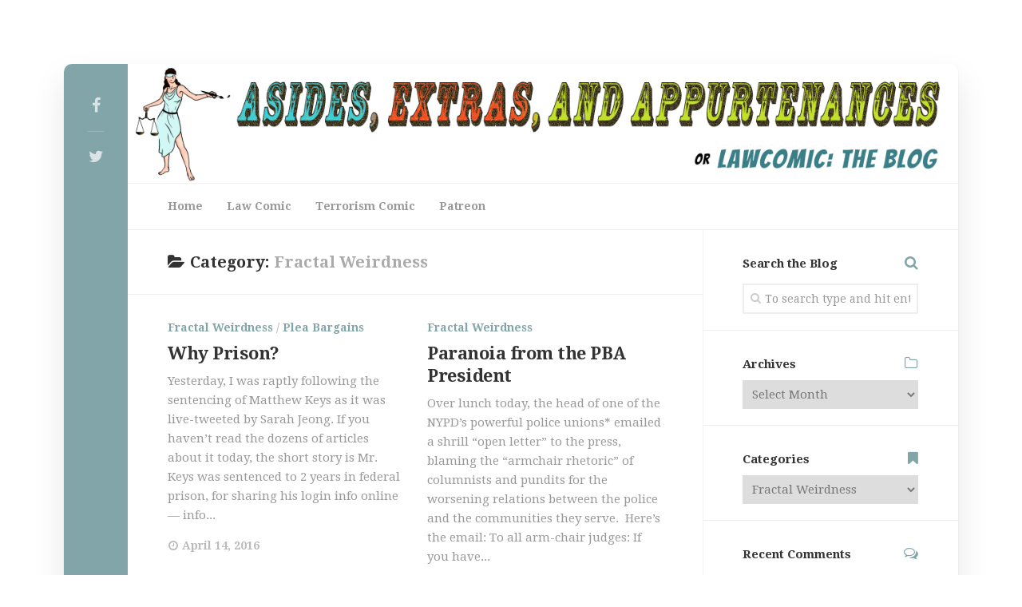

--- FILE ---
content_type: text/html; charset=UTF-8
request_url: https://blog.lawcomic.net/category/fractal-weirdness/
body_size: 14024
content:
<!DOCTYPE html> 
<html class="no-js" dir="ltr" lang="en-US" prefix="og: https://ogp.me/ns#">

<head>
<!-- Global site tag (gtag.js) - Google Analytics -->
<script async src="https://www.googletagmanager.com/gtag/js?id=UA-137392023-1"></script>
<script>
  window.dataLayer = window.dataLayer || [];
  function gtag(){dataLayer.push(arguments);}
  gtag('js', new Date());

  gtag('config', 'UA-137392023-1');
</script>

	
	<meta charset="UTF-8">
	<meta name="viewport" content="width=device-width, initial-scale=1.0">
	<link rel="profile" href="http://gmpg.org/xfn/11">
	<link rel="pingback" href="https://blog.lawcomic.net/xmlrpc.php">
	
	<title>Fractal Weirdness -</title>

		<!-- All in One SEO 4.9.3 - aioseo.com -->
	<meta name="robots" content="max-image-preview:large" />
	<link rel="canonical" href="https://blog.lawcomic.net/category/fractal-weirdness/" />
	<link rel="next" href="https://blog.lawcomic.net/category/fractal-weirdness/page/2/" />
	<meta name="generator" content="All in One SEO (AIOSEO) 4.9.3" />
		<script type="application/ld+json" class="aioseo-schema">
			{"@context":"https:\/\/schema.org","@graph":[{"@type":"BreadcrumbList","@id":"https:\/\/blog.lawcomic.net\/category\/fractal-weirdness\/#breadcrumblist","itemListElement":[{"@type":"ListItem","@id":"https:\/\/blog.lawcomic.net#listItem","position":1,"name":"Home","item":"https:\/\/blog.lawcomic.net","nextItem":{"@type":"ListItem","@id":"https:\/\/blog.lawcomic.net\/category\/fractal-weirdness\/#listItem","name":"Fractal Weirdness"}},{"@type":"ListItem","@id":"https:\/\/blog.lawcomic.net\/category\/fractal-weirdness\/#listItem","position":2,"name":"Fractal Weirdness","previousItem":{"@type":"ListItem","@id":"https:\/\/blog.lawcomic.net#listItem","name":"Home"}}]},{"@type":"CollectionPage","@id":"https:\/\/blog.lawcomic.net\/category\/fractal-weirdness\/#collectionpage","url":"https:\/\/blog.lawcomic.net\/category\/fractal-weirdness\/","name":"Fractal Weirdness -","inLanguage":"en-US","isPartOf":{"@id":"https:\/\/blog.lawcomic.net\/#website"},"breadcrumb":{"@id":"https:\/\/blog.lawcomic.net\/category\/fractal-weirdness\/#breadcrumblist"}},{"@type":"Organization","@id":"https:\/\/blog.lawcomic.net\/#organization","url":"https:\/\/blog.lawcomic.net\/"},{"@type":"WebSite","@id":"https:\/\/blog.lawcomic.net\/#website","url":"https:\/\/blog.lawcomic.net\/","inLanguage":"en-US","publisher":{"@id":"https:\/\/blog.lawcomic.net\/#organization"}}]}
		</script>
		<!-- All in One SEO -->

<script>document.documentElement.className = document.documentElement.className.replace("no-js","js");</script>
<link rel='dns-prefetch' href='//stats.wp.com' />
<link rel='dns-prefetch' href='//fonts.googleapis.com' />
<link rel="alternate" type="application/rss+xml" title=" &raquo; Feed" href="https://blog.lawcomic.net/feed/" />
<link rel="alternate" type="application/rss+xml" title=" &raquo; Comments Feed" href="https://blog.lawcomic.net/comments/feed/" />
<link rel="alternate" type="application/rss+xml" title=" &raquo; Fractal Weirdness Category Feed" href="https://blog.lawcomic.net/category/fractal-weirdness/feed/" />
<script type="text/javascript">
window._wpemojiSettings = {"baseUrl":"https:\/\/s.w.org\/images\/core\/emoji\/14.0.0\/72x72\/","ext":".png","svgUrl":"https:\/\/s.w.org\/images\/core\/emoji\/14.0.0\/svg\/","svgExt":".svg","source":{"concatemoji":"https:\/\/blog.lawcomic.net\/wp-includes\/js\/wp-emoji-release.min.js?ver=6.3.7"}};
/*! This file is auto-generated */
!function(i,n){var o,s,e;function c(e){try{var t={supportTests:e,timestamp:(new Date).valueOf()};sessionStorage.setItem(o,JSON.stringify(t))}catch(e){}}function p(e,t,n){e.clearRect(0,0,e.canvas.width,e.canvas.height),e.fillText(t,0,0);var t=new Uint32Array(e.getImageData(0,0,e.canvas.width,e.canvas.height).data),r=(e.clearRect(0,0,e.canvas.width,e.canvas.height),e.fillText(n,0,0),new Uint32Array(e.getImageData(0,0,e.canvas.width,e.canvas.height).data));return t.every(function(e,t){return e===r[t]})}function u(e,t,n){switch(t){case"flag":return n(e,"\ud83c\udff3\ufe0f\u200d\u26a7\ufe0f","\ud83c\udff3\ufe0f\u200b\u26a7\ufe0f")?!1:!n(e,"\ud83c\uddfa\ud83c\uddf3","\ud83c\uddfa\u200b\ud83c\uddf3")&&!n(e,"\ud83c\udff4\udb40\udc67\udb40\udc62\udb40\udc65\udb40\udc6e\udb40\udc67\udb40\udc7f","\ud83c\udff4\u200b\udb40\udc67\u200b\udb40\udc62\u200b\udb40\udc65\u200b\udb40\udc6e\u200b\udb40\udc67\u200b\udb40\udc7f");case"emoji":return!n(e,"\ud83e\udef1\ud83c\udffb\u200d\ud83e\udef2\ud83c\udfff","\ud83e\udef1\ud83c\udffb\u200b\ud83e\udef2\ud83c\udfff")}return!1}function f(e,t,n){var r="undefined"!=typeof WorkerGlobalScope&&self instanceof WorkerGlobalScope?new OffscreenCanvas(300,150):i.createElement("canvas"),a=r.getContext("2d",{willReadFrequently:!0}),o=(a.textBaseline="top",a.font="600 32px Arial",{});return e.forEach(function(e){o[e]=t(a,e,n)}),o}function t(e){var t=i.createElement("script");t.src=e,t.defer=!0,i.head.appendChild(t)}"undefined"!=typeof Promise&&(o="wpEmojiSettingsSupports",s=["flag","emoji"],n.supports={everything:!0,everythingExceptFlag:!0},e=new Promise(function(e){i.addEventListener("DOMContentLoaded",e,{once:!0})}),new Promise(function(t){var n=function(){try{var e=JSON.parse(sessionStorage.getItem(o));if("object"==typeof e&&"number"==typeof e.timestamp&&(new Date).valueOf()<e.timestamp+604800&&"object"==typeof e.supportTests)return e.supportTests}catch(e){}return null}();if(!n){if("undefined"!=typeof Worker&&"undefined"!=typeof OffscreenCanvas&&"undefined"!=typeof URL&&URL.createObjectURL&&"undefined"!=typeof Blob)try{var e="postMessage("+f.toString()+"("+[JSON.stringify(s),u.toString(),p.toString()].join(",")+"));",r=new Blob([e],{type:"text/javascript"}),a=new Worker(URL.createObjectURL(r),{name:"wpTestEmojiSupports"});return void(a.onmessage=function(e){c(n=e.data),a.terminate(),t(n)})}catch(e){}c(n=f(s,u,p))}t(n)}).then(function(e){for(var t in e)n.supports[t]=e[t],n.supports.everything=n.supports.everything&&n.supports[t],"flag"!==t&&(n.supports.everythingExceptFlag=n.supports.everythingExceptFlag&&n.supports[t]);n.supports.everythingExceptFlag=n.supports.everythingExceptFlag&&!n.supports.flag,n.DOMReady=!1,n.readyCallback=function(){n.DOMReady=!0}}).then(function(){return e}).then(function(){var e;n.supports.everything||(n.readyCallback(),(e=n.source||{}).concatemoji?t(e.concatemoji):e.wpemoji&&e.twemoji&&(t(e.twemoji),t(e.wpemoji)))}))}((window,document),window._wpemojiSettings);
</script>
<style type="text/css">
img.wp-smiley,
img.emoji {
	display: inline !important;
	border: none !important;
	box-shadow: none !important;
	height: 1em !important;
	width: 1em !important;
	margin: 0 0.07em !important;
	vertical-align: -0.1em !important;
	background: none !important;
	padding: 0 !important;
}
</style>
	<link rel='stylesheet' id='wp-block-library-css' href='https://blog.lawcomic.net/wp-includes/css/dist/block-library/style.min.css?ver=6.3.7' type='text/css' media='all' />
<style id='wp-block-library-inline-css' type='text/css'>
.has-text-align-justify{text-align:justify;}
</style>
<link rel='stylesheet' id='aioseo/css/src/vue/standalone/blocks/table-of-contents/global.scss-css' href='https://blog.lawcomic.net/wp-content/plugins/all-in-one-seo-pack/dist/Lite/assets/css/table-of-contents/global.e90f6d47.css?ver=4.9.3' type='text/css' media='all' />
<link rel='stylesheet' id='jetpack-videopress-video-block-view-css' href='https://blog.lawcomic.net/wp-content/plugins/jetpack/jetpack_vendor/automattic/jetpack-videopress/build/block-editor/blocks/video/view.css?minify=false&#038;ver=34ae973733627b74a14e' type='text/css' media='all' />
<link rel='stylesheet' id='mediaelement-css' href='https://blog.lawcomic.net/wp-includes/js/mediaelement/mediaelementplayer-legacy.min.css?ver=4.2.17' type='text/css' media='all' />
<link rel='stylesheet' id='wp-mediaelement-css' href='https://blog.lawcomic.net/wp-includes/js/mediaelement/wp-mediaelement.min.css?ver=6.3.7' type='text/css' media='all' />
<style id='classic-theme-styles-inline-css' type='text/css'>
/*! This file is auto-generated */
.wp-block-button__link{color:#fff;background-color:#32373c;border-radius:9999px;box-shadow:none;text-decoration:none;padding:calc(.667em + 2px) calc(1.333em + 2px);font-size:1.125em}.wp-block-file__button{background:#32373c;color:#fff;text-decoration:none}
</style>
<style id='global-styles-inline-css' type='text/css'>
body{--wp--preset--color--black: #000000;--wp--preset--color--cyan-bluish-gray: #abb8c3;--wp--preset--color--white: #ffffff;--wp--preset--color--pale-pink: #f78da7;--wp--preset--color--vivid-red: #cf2e2e;--wp--preset--color--luminous-vivid-orange: #ff6900;--wp--preset--color--luminous-vivid-amber: #fcb900;--wp--preset--color--light-green-cyan: #7bdcb5;--wp--preset--color--vivid-green-cyan: #00d084;--wp--preset--color--pale-cyan-blue: #8ed1fc;--wp--preset--color--vivid-cyan-blue: #0693e3;--wp--preset--color--vivid-purple: #9b51e0;--wp--preset--gradient--vivid-cyan-blue-to-vivid-purple: linear-gradient(135deg,rgba(6,147,227,1) 0%,rgb(155,81,224) 100%);--wp--preset--gradient--light-green-cyan-to-vivid-green-cyan: linear-gradient(135deg,rgb(122,220,180) 0%,rgb(0,208,130) 100%);--wp--preset--gradient--luminous-vivid-amber-to-luminous-vivid-orange: linear-gradient(135deg,rgba(252,185,0,1) 0%,rgba(255,105,0,1) 100%);--wp--preset--gradient--luminous-vivid-orange-to-vivid-red: linear-gradient(135deg,rgba(255,105,0,1) 0%,rgb(207,46,46) 100%);--wp--preset--gradient--very-light-gray-to-cyan-bluish-gray: linear-gradient(135deg,rgb(238,238,238) 0%,rgb(169,184,195) 100%);--wp--preset--gradient--cool-to-warm-spectrum: linear-gradient(135deg,rgb(74,234,220) 0%,rgb(151,120,209) 20%,rgb(207,42,186) 40%,rgb(238,44,130) 60%,rgb(251,105,98) 80%,rgb(254,248,76) 100%);--wp--preset--gradient--blush-light-purple: linear-gradient(135deg,rgb(255,206,236) 0%,rgb(152,150,240) 100%);--wp--preset--gradient--blush-bordeaux: linear-gradient(135deg,rgb(254,205,165) 0%,rgb(254,45,45) 50%,rgb(107,0,62) 100%);--wp--preset--gradient--luminous-dusk: linear-gradient(135deg,rgb(255,203,112) 0%,rgb(199,81,192) 50%,rgb(65,88,208) 100%);--wp--preset--gradient--pale-ocean: linear-gradient(135deg,rgb(255,245,203) 0%,rgb(182,227,212) 50%,rgb(51,167,181) 100%);--wp--preset--gradient--electric-grass: linear-gradient(135deg,rgb(202,248,128) 0%,rgb(113,206,126) 100%);--wp--preset--gradient--midnight: linear-gradient(135deg,rgb(2,3,129) 0%,rgb(40,116,252) 100%);--wp--preset--font-size--small: 13px;--wp--preset--font-size--medium: 20px;--wp--preset--font-size--large: 36px;--wp--preset--font-size--x-large: 42px;--wp--preset--spacing--20: 0.44rem;--wp--preset--spacing--30: 0.67rem;--wp--preset--spacing--40: 1rem;--wp--preset--spacing--50: 1.5rem;--wp--preset--spacing--60: 2.25rem;--wp--preset--spacing--70: 3.38rem;--wp--preset--spacing--80: 5.06rem;--wp--preset--shadow--natural: 6px 6px 9px rgba(0, 0, 0, 0.2);--wp--preset--shadow--deep: 12px 12px 50px rgba(0, 0, 0, 0.4);--wp--preset--shadow--sharp: 6px 6px 0px rgba(0, 0, 0, 0.2);--wp--preset--shadow--outlined: 6px 6px 0px -3px rgba(255, 255, 255, 1), 6px 6px rgba(0, 0, 0, 1);--wp--preset--shadow--crisp: 6px 6px 0px rgba(0, 0, 0, 1);}:where(.is-layout-flex){gap: 0.5em;}:where(.is-layout-grid){gap: 0.5em;}body .is-layout-flow > .alignleft{float: left;margin-inline-start: 0;margin-inline-end: 2em;}body .is-layout-flow > .alignright{float: right;margin-inline-start: 2em;margin-inline-end: 0;}body .is-layout-flow > .aligncenter{margin-left: auto !important;margin-right: auto !important;}body .is-layout-constrained > .alignleft{float: left;margin-inline-start: 0;margin-inline-end: 2em;}body .is-layout-constrained > .alignright{float: right;margin-inline-start: 2em;margin-inline-end: 0;}body .is-layout-constrained > .aligncenter{margin-left: auto !important;margin-right: auto !important;}body .is-layout-constrained > :where(:not(.alignleft):not(.alignright):not(.alignfull)){max-width: var(--wp--style--global--content-size);margin-left: auto !important;margin-right: auto !important;}body .is-layout-constrained > .alignwide{max-width: var(--wp--style--global--wide-size);}body .is-layout-flex{display: flex;}body .is-layout-flex{flex-wrap: wrap;align-items: center;}body .is-layout-flex > *{margin: 0;}body .is-layout-grid{display: grid;}body .is-layout-grid > *{margin: 0;}:where(.wp-block-columns.is-layout-flex){gap: 2em;}:where(.wp-block-columns.is-layout-grid){gap: 2em;}:where(.wp-block-post-template.is-layout-flex){gap: 1.25em;}:where(.wp-block-post-template.is-layout-grid){gap: 1.25em;}.has-black-color{color: var(--wp--preset--color--black) !important;}.has-cyan-bluish-gray-color{color: var(--wp--preset--color--cyan-bluish-gray) !important;}.has-white-color{color: var(--wp--preset--color--white) !important;}.has-pale-pink-color{color: var(--wp--preset--color--pale-pink) !important;}.has-vivid-red-color{color: var(--wp--preset--color--vivid-red) !important;}.has-luminous-vivid-orange-color{color: var(--wp--preset--color--luminous-vivid-orange) !important;}.has-luminous-vivid-amber-color{color: var(--wp--preset--color--luminous-vivid-amber) !important;}.has-light-green-cyan-color{color: var(--wp--preset--color--light-green-cyan) !important;}.has-vivid-green-cyan-color{color: var(--wp--preset--color--vivid-green-cyan) !important;}.has-pale-cyan-blue-color{color: var(--wp--preset--color--pale-cyan-blue) !important;}.has-vivid-cyan-blue-color{color: var(--wp--preset--color--vivid-cyan-blue) !important;}.has-vivid-purple-color{color: var(--wp--preset--color--vivid-purple) !important;}.has-black-background-color{background-color: var(--wp--preset--color--black) !important;}.has-cyan-bluish-gray-background-color{background-color: var(--wp--preset--color--cyan-bluish-gray) !important;}.has-white-background-color{background-color: var(--wp--preset--color--white) !important;}.has-pale-pink-background-color{background-color: var(--wp--preset--color--pale-pink) !important;}.has-vivid-red-background-color{background-color: var(--wp--preset--color--vivid-red) !important;}.has-luminous-vivid-orange-background-color{background-color: var(--wp--preset--color--luminous-vivid-orange) !important;}.has-luminous-vivid-amber-background-color{background-color: var(--wp--preset--color--luminous-vivid-amber) !important;}.has-light-green-cyan-background-color{background-color: var(--wp--preset--color--light-green-cyan) !important;}.has-vivid-green-cyan-background-color{background-color: var(--wp--preset--color--vivid-green-cyan) !important;}.has-pale-cyan-blue-background-color{background-color: var(--wp--preset--color--pale-cyan-blue) !important;}.has-vivid-cyan-blue-background-color{background-color: var(--wp--preset--color--vivid-cyan-blue) !important;}.has-vivid-purple-background-color{background-color: var(--wp--preset--color--vivid-purple) !important;}.has-black-border-color{border-color: var(--wp--preset--color--black) !important;}.has-cyan-bluish-gray-border-color{border-color: var(--wp--preset--color--cyan-bluish-gray) !important;}.has-white-border-color{border-color: var(--wp--preset--color--white) !important;}.has-pale-pink-border-color{border-color: var(--wp--preset--color--pale-pink) !important;}.has-vivid-red-border-color{border-color: var(--wp--preset--color--vivid-red) !important;}.has-luminous-vivid-orange-border-color{border-color: var(--wp--preset--color--luminous-vivid-orange) !important;}.has-luminous-vivid-amber-border-color{border-color: var(--wp--preset--color--luminous-vivid-amber) !important;}.has-light-green-cyan-border-color{border-color: var(--wp--preset--color--light-green-cyan) !important;}.has-vivid-green-cyan-border-color{border-color: var(--wp--preset--color--vivid-green-cyan) !important;}.has-pale-cyan-blue-border-color{border-color: var(--wp--preset--color--pale-cyan-blue) !important;}.has-vivid-cyan-blue-border-color{border-color: var(--wp--preset--color--vivid-cyan-blue) !important;}.has-vivid-purple-border-color{border-color: var(--wp--preset--color--vivid-purple) !important;}.has-vivid-cyan-blue-to-vivid-purple-gradient-background{background: var(--wp--preset--gradient--vivid-cyan-blue-to-vivid-purple) !important;}.has-light-green-cyan-to-vivid-green-cyan-gradient-background{background: var(--wp--preset--gradient--light-green-cyan-to-vivid-green-cyan) !important;}.has-luminous-vivid-amber-to-luminous-vivid-orange-gradient-background{background: var(--wp--preset--gradient--luminous-vivid-amber-to-luminous-vivid-orange) !important;}.has-luminous-vivid-orange-to-vivid-red-gradient-background{background: var(--wp--preset--gradient--luminous-vivid-orange-to-vivid-red) !important;}.has-very-light-gray-to-cyan-bluish-gray-gradient-background{background: var(--wp--preset--gradient--very-light-gray-to-cyan-bluish-gray) !important;}.has-cool-to-warm-spectrum-gradient-background{background: var(--wp--preset--gradient--cool-to-warm-spectrum) !important;}.has-blush-light-purple-gradient-background{background: var(--wp--preset--gradient--blush-light-purple) !important;}.has-blush-bordeaux-gradient-background{background: var(--wp--preset--gradient--blush-bordeaux) !important;}.has-luminous-dusk-gradient-background{background: var(--wp--preset--gradient--luminous-dusk) !important;}.has-pale-ocean-gradient-background{background: var(--wp--preset--gradient--pale-ocean) !important;}.has-electric-grass-gradient-background{background: var(--wp--preset--gradient--electric-grass) !important;}.has-midnight-gradient-background{background: var(--wp--preset--gradient--midnight) !important;}.has-small-font-size{font-size: var(--wp--preset--font-size--small) !important;}.has-medium-font-size{font-size: var(--wp--preset--font-size--medium) !important;}.has-large-font-size{font-size: var(--wp--preset--font-size--large) !important;}.has-x-large-font-size{font-size: var(--wp--preset--font-size--x-large) !important;}
.wp-block-navigation a:where(:not(.wp-element-button)){color: inherit;}
:where(.wp-block-post-template.is-layout-flex){gap: 1.25em;}:where(.wp-block-post-template.is-layout-grid){gap: 1.25em;}
:where(.wp-block-columns.is-layout-flex){gap: 2em;}:where(.wp-block-columns.is-layout-grid){gap: 2em;}
.wp-block-pullquote{font-size: 1.5em;line-height: 1.6;}
</style>
<link rel='stylesheet' id='boxstyle-style-css' href='https://blog.lawcomic.net/wp-content/themes/boxstyle/style.css?ver=6.3.7' type='text/css' media='all' />
<style id='boxstyle-style-inline-css' type='text/css'>
body { font-family: "Droid Serif", serif; }

::selection { background-color: #82a5aa; }
::-moz-selection { background-color: #82a5aa; }

a,
.themeform label .required,
#nav-mobile .nav li > a:hover,
#nav-mobile .nav li.current_page_item > a, 
#nav-mobile .nav li.current-menu-item > a,
#nav-mobile .nav li.current-post-parent > a,
.post-hover:hover .post-title a,
.post-title a:hover,
.post-nav li a:hover span,
.post-nav li a:hover i,
.widget > h3:after,
.widget_rss ul li a,
.widget_calendar a,
.alx-tabs-nav li.active a,
.alx-tab .tab-item-category a,
.alx-posts .post-item-category a,
.alx-tab li:hover .tab-item-title a,
.alx-tab li:hover .tab-item-comment a,
.alx-posts li:hover .post-item-title a,
.comment-tabs li.active a,
.comment-awaiting-moderation,
.child-menu a:hover,
.child-menu .current_page_item > a,
.wp-pagenavi a { color: #82a5aa; }

.themeform input[type="submit"],
.themeform button[type="submit"],
.s2,
#profile-curve,
.toggle-search,
#footer:before,
.post-tags a:hover,
.author-bio .bio-avatar:after,
.widget_calendar caption,
.commentlist li.bypostauthor > .comment-body:after,
.commentlist li.comment-author-admin > .comment-body:after,
#flexslider-featured .flex-control-nav li a.flex-active { background-color: #82a5aa; }

.alx-tabs-nav li.active a,
.comment-tabs li.active a,
.wp-pagenavi a:hover,
.wp-pagenavi a:active,
.wp-pagenavi span.current { border-bottom-color: #82a5aa;  }

@media only screen and (min-width: 720px) {
	#nav-header .nav li.current_page_item > a, 
	#nav-header .nav li.current-menu-item > a,
	#nav-header .nav li.current-menu-ancestor > a,
	#nav-header .nav li.current-post-parent > a { border-bottom-color: #82a5aa; }
}
@media only screen and (max-width: 719px) {
	#nav-header .nav li > a:hover,
	#nav-header .nav li.current_page_item > a, 
	#nav-header .nav li.current-menu-item > a,
	#nav-header .nav li.current-post-parent > a { color: #82a5aa; }
}	
				

img,
.alx-tab img, 
.alx-posts img,
#profile-image img,
.post-list .post-thumbnail img,
.post-format,
.post-thumbnail img,
#flexslider-featured.featured .post-inner { -webkit-border-radius: px; border-radius: px; }
#flexslider-featured.featured .post-title { border-radius: 0 0 px px; }
				
.post-comments { background-color: #acbbbd; }
.site-title a, .site-description { color: #blank; }

</style>
<link rel='stylesheet' id='boxstyle-responsive-css' href='https://blog.lawcomic.net/wp-content/themes/boxstyle/responsive.css?ver=6.3.7' type='text/css' media='all' />
<link rel='stylesheet' id='boxstyle-font-awesome-css' href='https://blog.lawcomic.net/wp-content/themes/boxstyle/fonts/font-awesome.min.css?ver=6.3.7' type='text/css' media='all' />
<link rel='stylesheet' id='droid-serif-css' href='//fonts.googleapis.com/css?family=Droid+Serif%3A400%2C400italic%2C700&#038;ver=6.3.7' type='text/css' media='all' />
<link rel='stylesheet' id='jetpack_css-css' href='https://blog.lawcomic.net/wp-content/plugins/jetpack/css/jetpack.css?ver=12.5.1' type='text/css' media='all' />
<script type='text/javascript' src='https://blog.lawcomic.net/wp-includes/js/jquery/jquery.min.js?ver=3.7.0' id='jquery-core-js'></script>
<script type='text/javascript' src='https://blog.lawcomic.net/wp-includes/js/jquery/jquery-migrate.min.js?ver=3.4.1' id='jquery-migrate-js'></script>
<script type='text/javascript' src='https://blog.lawcomic.net/wp-content/themes/boxstyle/js/jquery.flexslider.min.js?ver=6.3.7' id='boxstyle-flexslider-js'></script>
<link rel="https://api.w.org/" href="https://blog.lawcomic.net/wp-json/" /><link rel="alternate" type="application/json" href="https://blog.lawcomic.net/wp-json/wp/v2/categories/6" /><link rel="EditURI" type="application/rsd+xml" title="RSD" href="https://blog.lawcomic.net/xmlrpc.php?rsd" />
<meta name="generator" content="WordPress 6.3.7" />
	<style>img#wpstats{display:none}</style>
		<link rel="apple-touch-icon" sizes="180x180" href="/wp-content/uploads/fbrfg/apple-touch-icon.png?v=XBJOdpd54N">
<link rel="icon" type="image/png" sizes="32x32" href="/wp-content/uploads/fbrfg/favicon-32x32.png?v=XBJOdpd54N">
<link rel="icon" type="image/png" sizes="16x16" href="/wp-content/uploads/fbrfg/favicon-16x16.png?v=XBJOdpd54N">
<link rel="manifest" href="/wp-content/uploads/fbrfg/site.webmanifest?v=XBJOdpd54N">
<link rel="mask-icon" href="/wp-content/uploads/fbrfg/safari-pinned-tab.svg?v=XBJOdpd54N" color="#38a2c1">
<link rel="shortcut icon" href="/wp-content/uploads/fbrfg/favicon.ico?v=XBJOdpd54N">
<meta name="apple-mobile-web-app-title" content="Lawcomic Blog">
<meta name="application-name" content="Lawcomic Blog">
<meta name="msapplication-TileColor" content="#00aba9">
<meta name="msapplication-config" content="/wp-content/uploads/fbrfg/browserconfig.xml?v=XBJOdpd54N">
<meta name="theme-color" content="#ffffff"><style type="text/css">.recentcomments a{display:inline !important;padding:0 !important;margin:0 !important;}</style><style type="text/css" id="custom-background-css">
body.custom-background { background-color: #ffffff; }
</style>
	<style id="kirki-inline-styles"></style></head>

<body class="archive category category-fractal-weirdness category-6 custom-background col-2cl full-width wave-hide logged-out">

<div id="wrapper">

	<div class="container" id="page">
		<div class="container-inner">			
			<div class="main">

				<header id="header">
		
					<div class="group">
						
												
													<div class="site-header">
								<a href="https://blog.lawcomic.net/" rel="home">
									<img class="site-image" src="https://blog.lawcomic.net/wp-content/uploads/2019/03/aea-logo-2.png" alt="">
								</a>
							</div>
						
					</div><!--/.group-->
					
										
					<div id="header-sticky">
													<nav class="nav-container group" id="nav-header">
								<div class="nav-toggle"><i class="fa fa-bars"></i></div>
								<div class="nav-text"><!-- put your mobile menu text here --></div>
								<div class="nav-wrap container"><ul id="menu-menu" class="nav container-inner group"><li id="menu-item-11538" class="menu-item menu-item-type-custom menu-item-object-custom menu-item-home menu-item-11538"><a href="http://blog.lawcomic.net">Home</a></li>
<li id="menu-item-11539" class="menu-item menu-item-type-custom menu-item-object-custom menu-item-11539"><a href="http://lawcomic.net">Law Comic</a></li>
<li id="menu-item-11540" class="menu-item menu-item-type-custom menu-item-object-custom menu-item-11540"><a href="http://terrorism.lawcomic.net">Terrorism Comic</a></li>
<li id="menu-item-11541" class="menu-item menu-item-type-custom menu-item-object-custom menu-item-11541"><a href="https://www.patreon.com/nathanburney">Patreon</a></li>
</ul></div>				
								
																
							</nav><!--/#nav-header-->
											</div><!--/#header-sticky-->
				
				</header><!--/#header-->
						
				<div class="sidebar s2">
																<ul class="social-links"><li><a rel="nofollow" class="social-tooltip" title="Facebook" href="https://www.facebook.com/lawcomic/" target="_blank"><i class="fa fa-facebook" ></i></a></li><li><a rel="nofollow" class="social-tooltip" title="Twitter" href="https://twitter.com/NathanBurney" target="_blank"><i class="fa fa-twitter" ></i></a></li></ul>									</div>
				<div class="clear"></div>

								
				<div class="main-inner group">

<div class="content">
		
	<div class="page-title group">
	<div class="pad group">

			<h1><i class="fa fa-folder-open"></i>Category: <span>Fractal Weirdness</span></h1>

			
	</div><!--/.pad-->
</div><!--/.page-title-->			
					
				
					
			<div class="post-grid group">
				<div class="post-row">					
<article id="post-11456" class="group post-grid post-11456 post type-post status-publish format-standard hentry category-fractal-weirdness category-plea-bargains tag-eighth-amendment tag-incarceration tag-jail tag-policy tag-prison tag-punishment tag-purposes-of-punishment tag-sentencing">	
	<div class="post-inner post-hover no-thumbnail">

				
				

		<div class="post-content">
		
			<div class="post-category">
				<a href="https://blog.lawcomic.net/category/fractal-weirdness/" rel="category tag">Fractal Weirdness</a> / <a href="https://blog.lawcomic.net/category/plea-bargains/" rel="category tag">Plea Bargains</a>			</div><!--/.post-category-->
			
			<h2 class="post-title">
				<a href="https://blog.lawcomic.net/2016/04/14/why-prison/" rel="bookmark">Why Prison?</a>
			</h2><!--/.post-title-->
						
						<div class="entry excerpt">				
				<p>Yesterday, I was raptly following the sentencing of Matthew Keys as it was live-tweeted by Sarah Jeong. If you haven&#8217;t read the dozens of articles about it today, the short story is Mr. Keys was sentenced to 2 years in federal prison, for sharing his login info online &#8212; info&#46;&#46;&#46;</p>
			</div><!--/.entry-->
						
			<div class="post-date">
				<i class="fa fa-clock-o"></i>April 14, 2016			</div><!--/.post-date-->
			
							<div class="format-circle"><a href=""><i class="fa"></i></a></div>
					
		</div><!--/.post-content-->

	</div><!--/.post-inner-->	
</article><!--/.post-->									
<article id="post-10776" class="group post-grid post-10776 post type-post status-publish format-standard hentry category-fractal-weirdness tag-due-process tag-law-enforcement tag-police-brutality tag-police-union tag-policy">	
	<div class="post-inner post-hover no-thumbnail">

				
				

		<div class="post-content">
		
			<div class="post-category">
				<a href="https://blog.lawcomic.net/category/fractal-weirdness/" rel="category tag">Fractal Weirdness</a>			</div><!--/.post-category-->
			
			<h2 class="post-title">
				<a href="https://blog.lawcomic.net/2015/09/15/paranoia-from-the-pba-president/" rel="bookmark">Paranoia from the PBA President</a>
			</h2><!--/.post-title-->
						
						<div class="entry excerpt">				
				<p>Over lunch today, the head of one of the NYPD&#8217;s powerful police unions* emailed a shrill &#8220;open letter&#8221; to the press, blaming the &#8220;armchair rhetoric&#8221; of columnists and pundits for the worsening relations between the police and the communities they serve.  Here&#8217;s the email: To all arm-chair judges: If you have&#46;&#46;&#46;</p>
			</div><!--/.entry-->
						
			<div class="post-date">
				<i class="fa fa-clock-o"></i>September 15, 2015			</div><!--/.post-date-->
			
							<div class="format-circle"><a href=""><i class="fa"></i></a></div>
					
		</div><!--/.post-content-->

	</div><!--/.post-inner-->	
</article><!--/.post-->				</div><div class="post-row">					
<article id="post-10676" class="group post-grid post-10676 post type-post status-publish format-standard hentry category-fractal-weirdness tag-capital-punishment tag-policy tag-registry tag-satire tag-sentencing tag-sex-offender-registration tag-violent-crime">	
	<div class="post-inner post-hover no-thumbnail">

				
				

		<div class="post-content">
		
			<div class="post-category">
				<a href="https://blog.lawcomic.net/category/fractal-weirdness/" rel="category tag">Fractal Weirdness</a>			</div><!--/.post-category-->
			
			<h2 class="post-title">
				<a href="https://blog.lawcomic.net/2015/05/20/a-modest-proposal/" rel="bookmark">A Modest Proposal</a>
			</h2><!--/.post-title-->
						
						<div class="entry excerpt">				
				<p>Yesterday, the New York Senate voted to pass &#8220;Brittany&#8217;s Law,&#8221; to create a new public registry of offenders. Think &#8220;sex offender&#8221; registry, only for anyone convicted of any violent felony. People with a conviction in their past would have to register for ten years or more (under penalty of another&#46;&#46;&#46;</p>
			</div><!--/.entry-->
						
			<div class="post-date">
				<i class="fa fa-clock-o"></i>May 20, 2015			</div><!--/.post-date-->
			
							<div class="format-circle"><a href=""><i class="fa"></i></a></div>
					
		</div><!--/.post-content-->

	</div><!--/.post-inner-->	
</article><!--/.post-->									
<article id="post-10409" class="group post-grid post-10409 post type-post status-publish format-standard hentry category-fractal-weirdness tag-law-enforcement tag-overcriminalization tag-policy tag-statutes">	
	<div class="post-inner post-hover no-thumbnail">

				
				

		<div class="post-content">
		
			<div class="post-category">
				<a href="https://blog.lawcomic.net/category/fractal-weirdness/" rel="category tag">Fractal Weirdness</a>			</div><!--/.post-category-->
			
			<h2 class="post-title">
				<a href="https://blog.lawcomic.net/2015/03/31/undoing-overcriminalization/" rel="bookmark">Undoing overcriminalization</a>
			</h2><!--/.post-title-->
						
						<div class="entry excerpt">				
				<p>So I saw this opinion piece in USA Today by Glenn Harlan Reynolds, titled &#8220;You Are Probably Breaking the Law Right Now: When lawmakers don&#8217;t even know how many laws exist, how can citizens be expected to follow them?&#8221; It joins a growing tide of public awareness about overcriminalization in the U.S.&#46;&#46;&#46;</p>
			</div><!--/.entry-->
						
			<div class="post-date">
				<i class="fa fa-clock-o"></i>March 31, 2015			</div><!--/.post-date-->
			
							<div class="format-circle"><a href=""><i class="fa"></i></a></div>
					
		</div><!--/.post-content-->

	</div><!--/.post-inner-->	
</article><!--/.post-->				</div><div class="post-row">					
<article id="post-10319" class="group post-grid post-10319 post type-post status-publish format-standard hentry category-fractal-weirdness tag-exclusionary-rule tag-fourth-amendment tag-search-and-seizure tag-supreme-court">	
	<div class="post-inner post-hover no-thumbnail">

				
				

		<div class="post-content">
		
			<div class="post-category">
				<a href="https://blog.lawcomic.net/category/fractal-weirdness/" rel="category tag">Fractal Weirdness</a>			</div><!--/.post-category-->
			
			<h2 class="post-title">
				<a href="https://blog.lawcomic.net/2014/12/16/scotus-makes-a-mistake-anybody-would-have-made-so-its-okay-right/" rel="bookmark">SCOTUS makes a mistake anybody would have made. So it&#8217;s okay, right?</a>
			</h2><!--/.post-title-->
						
						<div class="entry excerpt">				
				<p>The Fourth Amendment established one of our most important protections against government power: if the police search you or your stuff for evidence, their search must be &#8216;reasonable&#8217;; and if they do get a warrant then it has to be specific, and they&#8217;ll need probable cause. In writing, it couldn&#8217;t be more straightforward. In practice, however,&#46;&#46;&#46;</p>
			</div><!--/.entry-->
						
			<div class="post-date">
				<i class="fa fa-clock-o"></i>December 16, 2014			</div><!--/.post-date-->
			
							<div class="format-circle"><a href=""><i class="fa"></i></a></div>
					
		</div><!--/.post-content-->

	</div><!--/.post-inner-->	
</article><!--/.post-->									
<article id="post-9129" class="group post-grid post-9129 post type-post status-publish format-standard hentry category-fractal-weirdness tag-bright-line tag-distracted-driving tag-drunk-driving tag-dui tag-dwi tag-law-enforcement tag-policy tag-speeding tag-statutes tag-zero-tolerance">	
	<div class="post-inner post-hover no-thumbnail">

				
				

		<div class="post-content">
		
			<div class="post-category">
				<a href="https://blog.lawcomic.net/category/fractal-weirdness/" rel="category tag">Fractal Weirdness</a>			</div><!--/.post-category-->
			
			<h2 class="post-title">
				<a href="https://blog.lawcomic.net/2013/03/29/drawing-the-line/" rel="bookmark">Drawing the Line</a>
			</h2><!--/.post-title-->
						
						<div class="entry excerpt">				
				<p>Everyone knows that drunk drivers cause deadly car accidents. This is because alcohol impairs one&#8217;s ability to drive safely. So it is against the law to drive under the influence of alcohol. Everyone knows that texting while driving causes deadly car accidents. This is because texting distracts your attention from&#46;&#46;&#46;</p>
			</div><!--/.entry-->
						
			<div class="post-date">
				<i class="fa fa-clock-o"></i>March 29, 2013			</div><!--/.post-date-->
			
							<div class="format-circle"><a href=""><i class="fa"></i></a></div>
					
		</div><!--/.post-content-->

	</div><!--/.post-inner-->	
</article><!--/.post-->				</div><div class="post-row">					
<article id="post-9027" class="group post-grid post-9027 post type-post status-publish format-standard hentry category-fractal-weirdness category-law-school-2 tag-appeals tag-case-law tag-caselaw tag-decisions tag-knowledge tag-legal-profession tag-legislation tag-philosophy tag-policy tag-regulations tag-statutes tag-understanding">	
	<div class="post-inner post-hover no-thumbnail">

				
				

		<div class="post-content">
		
			<div class="post-category">
				<a href="https://blog.lawcomic.net/category/fractal-weirdness/" rel="category tag">Fractal Weirdness</a> / <a href="https://blog.lawcomic.net/category/law-school-2/" rel="category tag">Law School</a>			</div><!--/.post-category-->
			
			<h2 class="post-title">
				<a href="https://blog.lawcomic.net/2013/03/08/understanding-the-law/" rel="bookmark">Understanding the law</a>
			</h2><!--/.post-title-->
						
						<div class="entry excerpt">				
				<p>A lot of the law is extremely formulaic. True, human intelligence is required to spot issues, devise strategies, and (most importantly) persuade decisionmakers. But in its actual application, the law is often little more than a series of IF-THEN decisions. A computer could be programmed to do it. This is&#46;&#46;&#46;</p>
			</div><!--/.entry-->
						
			<div class="post-date">
				<i class="fa fa-clock-o"></i>March 8, 2013			</div><!--/.post-date-->
			
							<div class="format-circle"><a href=""><i class="fa"></i></a></div>
					
		</div><!--/.post-content-->

	</div><!--/.post-inner-->	
</article><!--/.post-->									
<article id="post-8666" class="group post-grid post-8666 post type-post status-publish format-standard hentry category-fractal-weirdness category-law-school-2 tag-law-professor tag-law-review tag-law-school tag-phd">	
	<div class="post-inner post-hover no-thumbnail">

				
				

		<div class="post-content">
		
			<div class="post-category">
				<a href="https://blog.lawcomic.net/category/fractal-weirdness/" rel="category tag">Fractal Weirdness</a> / <a href="https://blog.lawcomic.net/category/law-school-2/" rel="category tag">Law School</a>			</div><!--/.post-category-->
			
			<h2 class="post-title">
				<a href="https://blog.lawcomic.net/2012/07/11/a-phd-in-law/" rel="bookmark">A PhD in Law?</a>
			</h2><!--/.post-title-->
						
						<div class="entry excerpt">				
				<p>Yale Law School has announced that it will now offer a PhD in Law &#8212; apparently the first time a doctoral program in law has been offered in the United States. One can only ask &#8220;what for?&#8221; Ostensibly, the purpose of a PhD is to advance human knowledge. You get that&#46;&#46;&#46;</p>
			</div><!--/.entry-->
						
			<div class="post-date">
				<i class="fa fa-clock-o"></i>July 11, 2012			</div><!--/.post-date-->
			
							<div class="format-circle"><a href=""><i class="fa"></i></a></div>
					
		</div><!--/.post-content-->

	</div><!--/.post-inner-->	
</article><!--/.post-->				</div><div class="post-row">					
<article id="post-8197" class="group post-grid post-8197 post type-post status-publish format-standard hentry category-fractal-weirdness category-plea-bargains category-skills tag-behavior tag-economics tag-juries tag-law-enforcement tag-legal-profession tag-plea-bargaining tag-policy tag-psychology tag-risk tag-sentencing">	
	<div class="post-inner post-hover no-thumbnail">

				
				

		<div class="post-content">
		
			<div class="post-category">
				<a href="https://blog.lawcomic.net/category/fractal-weirdness/" rel="category tag">Fractal Weirdness</a> / <a href="https://blog.lawcomic.net/category/plea-bargains/" rel="category tag">Plea Bargains</a> / <a href="https://blog.lawcomic.net/category/skills/" rel="category tag">Skills</a>			</div><!--/.post-category-->
			
			<h2 class="post-title">
				<a href="https://blog.lawcomic.net/2012/03/28/better-criminal-lawyering-through-smart-risk-taking/" rel="bookmark">Better Criminal Lawyering through Smart Risk-Taking</a>
			</h2><!--/.post-title-->
						
						<div class="entry excerpt">				
				<p>Judgment is the criminal lawyer’s stock-in-trade. The ability to assess the risks of a situation, and choose the better course of action, is the value that lawyers bring to the criminal justice system. It doesn’t matter if they’re defense attorneys negotiating a deal or fighting it out at trial, or&#46;&#46;&#46;</p>
			</div><!--/.entry-->
						
			<div class="post-date">
				<i class="fa fa-clock-o"></i>March 28, 2012			</div><!--/.post-date-->
			
							<div class="format-circle"><a href=""><i class="fa"></i></a></div>
					
		</div><!--/.post-content-->

	</div><!--/.post-inner-->	
</article><!--/.post-->									
<article id="post-8129" class="group post-grid post-8129 post type-post status-publish format-standard hentry category-fractal-weirdness tag-brain-science tag-evidence tag-fmri tag-neuroscience tag-scientific-evidence tag-thought-police">	
	<div class="post-inner post-hover no-thumbnail">

				
				

		<div class="post-content">
		
			<div class="post-category">
				<a href="https://blog.lawcomic.net/category/fractal-weirdness/" rel="category tag">Fractal Weirdness</a>			</div><!--/.post-category-->
			
			<h2 class="post-title">
				<a href="https://blog.lawcomic.net/2012/03/13/8129/" rel="bookmark">Not Ready for Prime Time: Brain-Scan Reliability in Question</a>
			</h2><!--/.post-title-->
						
						<div class="entry excerpt">				
				<p>Almost from our first post, we&#8217;ve written here about developments in brain-scan technology and its applicability to criminal law (see here, here, here and here, for example). So needless to say, the past nine days have been of great interest, as the research behind neuroimaging&#8217;s claims has come into hot&#46;&#46;&#46;</p>
			</div><!--/.entry-->
						
			<div class="post-date">
				<i class="fa fa-clock-o"></i>March 13, 2012			</div><!--/.post-date-->
			
							<div class="format-circle"><a href=""><i class="fa"></i></a></div>
					
		</div><!--/.post-content-->

	</div><!--/.post-inner-->	
</article><!--/.post-->				</div><div class="post-row">					
<article id="post-7163" class="group post-grid post-7163 post type-post status-publish format-standard hentry category-fractal-weirdness tag-law-enforcement tag-nypd tag-occupy-wall-street tag-ows tag-police tag-police-brutality">	
	<div class="post-inner post-hover no-thumbnail">

				
				

		<div class="post-content">
		
			<div class="post-category">
				<a href="https://blog.lawcomic.net/category/fractal-weirdness/" rel="category tag">Fractal Weirdness</a>			</div><!--/.post-category-->
			
			<h2 class="post-title">
				<a href="https://blog.lawcomic.net/2011/11/18/collars-for-dollars-plus-occupy-wall-street-equals-what/" rel="bookmark">&#8220;Collars for Dollars&#8221; Plus &#8220;Occupy Wall Street&#8221; Equals What?</a>
			</h2><!--/.post-title-->
						
						<div class="entry excerpt">				
				<p>The Facebook post above was posted to Reddit earlier today.  We don&#8217;t know if this is an accurate copy or not, the internet being what it is, but it&#8217;s close enough to what we&#8217;ve heard actual officers say that it is useful to illustrate a couple of points. First, the&#46;&#46;&#46;</p>
			</div><!--/.entry-->
						
			<div class="post-date">
				<i class="fa fa-clock-o"></i>November 18, 2011			</div><!--/.post-date-->
			
							<div class="format-circle"><a href=""><i class="fa"></i></a></div>
					
		</div><!--/.post-content-->

	</div><!--/.post-inner-->	
</article><!--/.post-->									
<article id="post-7068" class="group post-grid post-7068 post type-post status-publish format-standard hentry category-fractal-weirdness tag-supreme-court">	
	<div class="post-inner post-hover no-thumbnail">

				
				

		<div class="post-content">
		
			<div class="post-category">
				<a href="https://blog.lawcomic.net/category/fractal-weirdness/" rel="category tag">Fractal Weirdness</a>			</div><!--/.post-category-->
			
			<h2 class="post-title">
				<a href="https://blog.lawcomic.net/2011/11/11/because-nino-said-yes-the-chiefs-saying-no-to-what-extent-does-a-justices-vote-depend-on-the-others-votes/" rel="bookmark">Because Nino Said Yes, the Chief&#8217;s Saying No? To What Extent Does a Justice&#8217;s Vote Depend on the Others&#8217; Votes?</a>
			</h2><!--/.post-title-->
						
						<div class="entry excerpt">				
				<p>The decisions of the U.S. Supreme Court often have important repercussions around the world, so it&#8217;s perhaps not surprising that is studied by lawyers and academics far beyond the Court&#8217;s jurisdiction. The results of such studies are often more useful for their insights into how others see us, than for&#46;&#46;&#46;</p>
			</div><!--/.entry-->
						
			<div class="post-date">
				<i class="fa fa-clock-o"></i>November 11, 2011			</div><!--/.post-date-->
			
							<div class="format-circle"><a href=""><i class="fa"></i></a></div>
					
		</div><!--/.post-content-->

	</div><!--/.post-inner-->	
</article><!--/.post-->				</div><div class="post-row">					
<article id="post-5733" class="group post-grid post-5733 post type-post status-publish format-standard hentry category-fractal-weirdness tag-fraud tag-insider-trading tag-policy tag-securities-fraud tag-sentencing tag-white-collar tag-white-collar-crime">	
	<div class="post-inner post-hover no-thumbnail">

				
				

		<div class="post-content">
		
			<div class="post-category">
				<a href="https://blog.lawcomic.net/category/fractal-weirdness/" rel="category tag">Fractal Weirdness</a>			</div><!--/.post-category-->
			
			<h2 class="post-title">
				<a href="https://blog.lawcomic.net/2011/08/18/who-are-the-real-victims-of-insider-trading/" rel="bookmark">Who Are the Real Victims of Insider Trading?</a>
			</h2><!--/.post-title-->
						
						<div class="entry excerpt">				
				<p>&nbsp; Last week, the prosecution and the defense filed their sentencing memoranda in the Rajaratnam case.  Raj was convicted of 14 counts in all &#8212; 9 counts of securities fraud, and 5 conspiracy counts.  So what do the parties think that’s worth?  The feds asked Judge Holwell to sentence Raj&#46;&#46;&#46;</p>
			</div><!--/.entry-->
						
			<div class="post-date">
				<i class="fa fa-clock-o"></i>August 18, 2011			</div><!--/.post-date-->
			
							<div class="format-circle"><a href=""><i class="fa"></i></a></div>
					
		</div><!--/.post-content-->

	</div><!--/.post-inner-->	
</article><!--/.post-->									
<article id="post-5132" class="group post-grid post-5132 post type-post status-publish format-standard hentry category-fractal-weirdness tag-evidence tag-eyewitness tag-identification tag-law-enforcement">	
	<div class="post-inner post-hover no-thumbnail">

				
				

		<div class="post-content">
		
			<div class="post-category">
				<a href="https://blog.lawcomic.net/category/fractal-weirdness/" rel="category tag">Fractal Weirdness</a>			</div><!--/.post-category-->
			
			<h2 class="post-title">
				<a href="https://blog.lawcomic.net/2011/06/29/even-worse-than-eyewitness-ids-the-police-sketch/" rel="bookmark">Even Worse than Eyewitness IDs: The Police Sketch</a>
			</h2><!--/.post-title-->
						
						<div class="entry excerpt">				
				<p>Everyone knows that eyewitness identifications are completely reliable &#8212; that is, you can count on them to be wrong.  (Everyone does know this, right?)  If the person being identified is a stranger, the chances of a correct I.D. are slim to none.  There are lots of reasons for this.  Eyewitnesses&#46;&#46;&#46;</p>
			</div><!--/.entry-->
						
			<div class="post-date">
				<i class="fa fa-clock-o"></i>June 29, 2011			</div><!--/.post-date-->
			
							<div class="format-circle"><a href=""><i class="fa"></i></a></div>
					
		</div><!--/.post-content-->

	</div><!--/.post-inner-->	
</article><!--/.post-->				</div><div class="post-row">					
<article id="post-4452" class="group post-grid post-4452 post type-post status-publish format-standard hentry category-fractal-weirdness tag-bad-lawyers tag-legal-profession">	
	<div class="post-inner post-hover no-thumbnail">

				
				

		<div class="post-content">
		
			<div class="post-category">
				<a href="https://blog.lawcomic.net/category/fractal-weirdness/" rel="category tag">Fractal Weirdness</a>			</div><!--/.post-category-->
			
			<h2 class="post-title">
				<a href="https://blog.lawcomic.net/2011/05/17/making-a-mockery/" rel="bookmark">Making a Mockery</a>
			</h2><!--/.post-title-->
						
						<div class="entry excerpt">				
				<p>As our first bureau chief, a wise and gifted man, would often say to us: &#8220;Oy.&#8221; Last Friday, we blogged about how this Rakofsky fellow had done something very foolish.  After being reported to have done some pretty bad lawyering, and being roundly disparaged by the blawgosphere as a result,&#46;&#46;&#46;</p>
			</div><!--/.entry-->
						
			<div class="post-date">
				<i class="fa fa-clock-o"></i>May 17, 2011			</div><!--/.post-date-->
			
							<div class="format-circle"><a href=""><i class="fa"></i></a></div>
					
		</div><!--/.post-content-->

	</div><!--/.post-inner-->	
</article><!--/.post-->				</div>			</div><!--/.post-list-->
			
				
		<nav class="pagination group">
			<ul class="group">
			<li class="prev left"></li>
			<li class="next right"><a href="https://blog.lawcomic.net/category/fractal-weirdness/page/2/" >Next Page &raquo;</a></li>
		</ul>
	</nav><!--/.pagination-->
		
	
</div><!--/.content-->


	<div class="sidebar s1">
		
		<div class="sidebar-content">
			
						
						
			<div id="search-6" class="widget widget_search"><h3 class="group"><span>Search the Blog</span></h3><form method="get" class="searchform themeform" action="https://blog.lawcomic.net/">
	<div>
		<input type="text" class="search" name="s" onblur="if(this.value=='')this.value='To search type and hit enter';" onfocus="if(this.value=='To search type and hit enter')this.value='';" value="To search type and hit enter" />
	</div>
</form></div><div id="archives-6" class="widget widget_archive"><h3 class="group"><span>Archives</span></h3>		<label class="screen-reader-text" for="archives-dropdown-6">Archives</label>
		<select id="archives-dropdown-6" name="archive-dropdown">
			
			<option value="">Select Month</option>
				<option value='https://blog.lawcomic.net/2019/03/'> March 2019 &nbsp;(1)</option>
	<option value='https://blog.lawcomic.net/2016/10/'> October 2016 &nbsp;(1)</option>
	<option value='https://blog.lawcomic.net/2016/04/'> April 2016 &nbsp;(1)</option>
	<option value='https://blog.lawcomic.net/2016/03/'> March 2016 &nbsp;(2)</option>
	<option value='https://blog.lawcomic.net/2016/02/'> February 2016 &nbsp;(1)</option>
	<option value='https://blog.lawcomic.net/2015/11/'> November 2015 &nbsp;(2)</option>
	<option value='https://blog.lawcomic.net/2015/10/'> October 2015 &nbsp;(1)</option>
	<option value='https://blog.lawcomic.net/2015/09/'> September 2015 &nbsp;(7)</option>
	<option value='https://blog.lawcomic.net/2015/05/'> May 2015 &nbsp;(2)</option>
	<option value='https://blog.lawcomic.net/2015/04/'> April 2015 &nbsp;(1)</option>
	<option value='https://blog.lawcomic.net/2015/03/'> March 2015 &nbsp;(1)</option>
	<option value='https://blog.lawcomic.net/2014/12/'> December 2014 &nbsp;(2)</option>
	<option value='https://blog.lawcomic.net/2014/11/'> November 2014 &nbsp;(1)</option>
	<option value='https://blog.lawcomic.net/2013/11/'> November 2013 &nbsp;(1)</option>
	<option value='https://blog.lawcomic.net/2013/10/'> October 2013 &nbsp;(1)</option>
	<option value='https://blog.lawcomic.net/2013/09/'> September 2013 &nbsp;(1)</option>
	<option value='https://blog.lawcomic.net/2013/08/'> August 2013 &nbsp;(3)</option>
	<option value='https://blog.lawcomic.net/2013/07/'> July 2013 &nbsp;(4)</option>
	<option value='https://blog.lawcomic.net/2013/04/'> April 2013 &nbsp;(1)</option>
	<option value='https://blog.lawcomic.net/2013/03/'> March 2013 &nbsp;(2)</option>
	<option value='https://blog.lawcomic.net/2013/02/'> February 2013 &nbsp;(1)</option>
	<option value='https://blog.lawcomic.net/2013/01/'> January 2013 &nbsp;(1)</option>
	<option value='https://blog.lawcomic.net/2012/12/'> December 2012 &nbsp;(2)</option>
	<option value='https://blog.lawcomic.net/2012/09/'> September 2012 &nbsp;(1)</option>
	<option value='https://blog.lawcomic.net/2012/08/'> August 2012 &nbsp;(1)</option>
	<option value='https://blog.lawcomic.net/2012/07/'> July 2012 &nbsp;(1)</option>
	<option value='https://blog.lawcomic.net/2012/06/'> June 2012 &nbsp;(1)</option>
	<option value='https://blog.lawcomic.net/2012/05/'> May 2012 &nbsp;(1)</option>
	<option value='https://blog.lawcomic.net/2012/04/'> April 2012 &nbsp;(2)</option>
	<option value='https://blog.lawcomic.net/2012/03/'> March 2012 &nbsp;(3)</option>
	<option value='https://blog.lawcomic.net/2012/02/'> February 2012 &nbsp;(2)</option>
	<option value='https://blog.lawcomic.net/2012/01/'> January 2012 &nbsp;(4)</option>
	<option value='https://blog.lawcomic.net/2011/12/'> December 2011 &nbsp;(5)</option>
	<option value='https://blog.lawcomic.net/2011/11/'> November 2011 &nbsp;(10)</option>
	<option value='https://blog.lawcomic.net/2011/10/'> October 2011 &nbsp;(10)</option>
	<option value='https://blog.lawcomic.net/2011/09/'> September 2011 &nbsp;(4)</option>
	<option value='https://blog.lawcomic.net/2011/08/'> August 2011 &nbsp;(6)</option>
	<option value='https://blog.lawcomic.net/2011/07/'> July 2011 &nbsp;(5)</option>
	<option value='https://blog.lawcomic.net/2011/06/'> June 2011 &nbsp;(7)</option>
	<option value='https://blog.lawcomic.net/2011/05/'> May 2011 &nbsp;(8)</option>
	<option value='https://blog.lawcomic.net/2011/04/'> April 2011 &nbsp;(7)</option>
	<option value='https://blog.lawcomic.net/2011/03/'> March 2011 &nbsp;(5)</option>
	<option value='https://blog.lawcomic.net/2011/02/'> February 2011 &nbsp;(3)</option>
	<option value='https://blog.lawcomic.net/2011/01/'> January 2011 &nbsp;(6)</option>
	<option value='https://blog.lawcomic.net/2010/12/'> December 2010 &nbsp;(12)</option>
	<option value='https://blog.lawcomic.net/2010/11/'> November 2010 &nbsp;(10)</option>
	<option value='https://blog.lawcomic.net/2010/10/'> October 2010 &nbsp;(10)</option>
	<option value='https://blog.lawcomic.net/2010/09/'> September 2010 &nbsp;(10)</option>
	<option value='https://blog.lawcomic.net/2010/08/'> August 2010 &nbsp;(7)</option>
	<option value='https://blog.lawcomic.net/2010/07/'> July 2010 &nbsp;(8)</option>
	<option value='https://blog.lawcomic.net/2010/06/'> June 2010 &nbsp;(15)</option>
	<option value='https://blog.lawcomic.net/2010/05/'> May 2010 &nbsp;(12)</option>
	<option value='https://blog.lawcomic.net/2010/04/'> April 2010 &nbsp;(7)</option>
	<option value='https://blog.lawcomic.net/2010/03/'> March 2010 &nbsp;(8)</option>
	<option value='https://blog.lawcomic.net/2010/02/'> February 2010 &nbsp;(3)</option>
	<option value='https://blog.lawcomic.net/2010/01/'> January 2010 &nbsp;(4)</option>
	<option value='https://blog.lawcomic.net/2009/12/'> December 2009 &nbsp;(7)</option>
	<option value='https://blog.lawcomic.net/2009/11/'> November 2009 &nbsp;(6)</option>
	<option value='https://blog.lawcomic.net/2009/10/'> October 2009 &nbsp;(5)</option>
	<option value='https://blog.lawcomic.net/2009/09/'> September 2009 &nbsp;(5)</option>
	<option value='https://blog.lawcomic.net/2009/08/'> August 2009 &nbsp;(8)</option>
	<option value='https://blog.lawcomic.net/2009/07/'> July 2009 &nbsp;(6)</option>
	<option value='https://blog.lawcomic.net/2009/06/'> June 2009 &nbsp;(10)</option>
	<option value='https://blog.lawcomic.net/2009/05/'> May 2009 &nbsp;(9)</option>
	<option value='https://blog.lawcomic.net/2009/04/'> April 2009 &nbsp;(12)</option>
	<option value='https://blog.lawcomic.net/2009/03/'> March 2009 &nbsp;(18)</option>
	<option value='https://blog.lawcomic.net/2009/02/'> February 2009 &nbsp;(6)</option>
	<option value='https://blog.lawcomic.net/2009/01/'> January 2009 &nbsp;(10)</option>
	<option value='https://blog.lawcomic.net/2008/12/'> December 2008 &nbsp;(4)</option>
	<option value='https://blog.lawcomic.net/2008/11/'> November 2008 &nbsp;(8)</option>
	<option value='https://blog.lawcomic.net/2008/10/'> October 2008 &nbsp;(14)</option>

		</select>

<script type="text/javascript">
/* <![CDATA[ */
(function() {
	var dropdown = document.getElementById( "archives-dropdown-6" );
	function onSelectChange() {
		if ( dropdown.options[ dropdown.selectedIndex ].value !== '' ) {
			document.location.href = this.options[ this.selectedIndex ].value;
		}
	}
	dropdown.onchange = onSelectChange;
})();
/* ]]> */
</script>
			</div><div id="categories-5" class="widget widget_categories"><h3 class="group"><span>Categories</span></h3><form action="https://blog.lawcomic.net" method="get"><label class="screen-reader-text" for="cat">Categories</label><select  name='cat' id='cat' class='postform'>
	<option value='-1'>Select Category</option>
	<option class="level-0" value="27">Antitrust</option>
	<option class="level-0" value="467">Appeals</option>
	<option class="level-0" value="513">Book Reviews</option>
	<option class="level-0" value="7">Capital Punishment</option>
	<option class="level-0" value="29">Computer Crime</option>
	<option class="level-0" value="603">Confessions</option>
	<option class="level-0" value="567">Discovery</option>
	<option class="level-0" value="335">Due Process</option>
	<option class="level-0" value="9">Eighth Amendment</option>
	<option class="level-0" value="3">Evidence</option>
	<option class="level-0" value="360">Fifth Amendment</option>
	<option class="level-0" value="348">Fourteenth Amendment</option>
	<option class="level-0" value="12">Fourth Amendment</option>
	<option class="level-0" value="6" selected="selected">Fractal Weirdness</option>
	<option class="level-0" value="24">Gambling</option>
	<option class="level-0" value="469">Habeas</option>
	<option class="level-0" value="28">International</option>
	<option class="level-0" value="4">Investigations</option>
	<option class="level-0" value="144">Juries</option>
	<option class="level-0" value="142">Law Enforcement</option>
	<option class="level-0" value="605">Law School</option>
	<option class="level-0" value="451">Legal Profession</option>
	<option class="level-0" value="64">Narcotics</option>
	<option class="level-0" value="619">National Security</option>
	<option class="level-0" value="26">Organized Crime</option>
	<option class="level-0" value="336">Plea Bargains</option>
	<option class="level-0" value="23">Policy</option>
	<option class="level-0" value="488">Second Amendment</option>
	<option class="level-0" value="14">Sentencing</option>
	<option class="level-0" value="626">Sex Offenses</option>
	<option class="level-0" value="347">Sixth Amendment</option>
	<option class="level-0" value="614">Skills</option>
	<option class="level-0" value="286">Speedy Trial</option>
	<option class="level-0" value="385">Statutes</option>
	<option class="level-0" value="13">Terrorism</option>
	<option class="level-0" value="1">Uncategorized</option>
	<option class="level-0" value="25">Violent Crime</option>
	<option class="level-0" value="5">White Collar</option>
</select>
</form>
<script type="text/javascript">
/* <![CDATA[ */
(function() {
	var dropdown = document.getElementById( "cat" );
	function onCatChange() {
		if ( dropdown.options[ dropdown.selectedIndex ].value > 0 ) {
			dropdown.parentNode.submit();
		}
	}
	dropdown.onchange = onCatChange;
})();
/* ]]> */
</script>

			</div><div id="recent-comments-6" class="widget widget_recent_comments"><h3 class="group"><span>Recent Comments</span></h3><ul id="recentcomments"><li class="recentcomments"><span class="comment-author-link"><a href="https://www.lawyersinnj.com/" class="url" rel="ugc external nofollow">Larry</a></span> on <a href="https://blog.lawcomic.net/2019/03/29/lets-get-blogging-again/comment-page-1/#comment-830064">Let&#8217;s Get Blogging! (again)</a></li><li class="recentcomments"><span class="comment-author-link"><a href="https://khanassociates.co.uk/" class="url" rel="ugc external nofollow">Druvo's</a></span> on <a href="https://blog.lawcomic.net/2011/11/15/trying-out-a-new-comment-thing/comment-page-1/#comment-829959">Trying Out a New Comment Thing</a></li><li class="recentcomments"><span class="comment-author-link"><a href="http://lawyerfornj.com" class="url" rel="ugc external nofollow">Hunter</a></span> on <a href="https://blog.lawcomic.net/2019/03/29/lets-get-blogging-again/comment-page-1/#comment-829880">Let&#8217;s Get Blogging! (again)</a></li><li class="recentcomments"><span class="comment-author-link"><a href="https://agency.co.com/" class="url" rel="ugc external nofollow">Digital Marketing Agency</a></span> on <a href="https://blog.lawcomic.net/2011/11/15/trying-out-a-new-comment-thing/comment-page-1/#comment-829010">Trying Out a New Comment Thing</a></li><li class="recentcomments"><span class="comment-author-link"><a href="https://agency.co.com/" class="url" rel="ugc external nofollow">Digital Marketing Agency</a></span> on <a href="https://blog.lawcomic.net/2011/11/15/trying-out-a-new-comment-thing/comment-page-1/#comment-829007">Trying Out a New Comment Thing</a></li></ul></div><div id="text-3" class="widget widget_text"><h3 class="group"><span>About</span></h3>			<div class="textwidget"><p>Nathaniel Burney is an attorney in private practice, a former prosecutor, and a tireless advocate for Truth, Justice, and the Scientific Method. &#8220;Asides, Extras, and Appurtenances&#8221; is his accompaniment to The Illustrated Guide to Law, and also includes posts from the Guide&#8217;s predecessor blog The Criminal Lawyer. Nothing here counts as legal advice, nor does it create or imply an attorney-client relationship. Comments, criticisms, and disagreements are enthusiastically encouraged.</p>
</div>
		</div>			
		</div><!--/.sidebar-content-->
		
	</div><!--/.sidebar-->
	

				</div><!--/.main-inner-->
				
				<footer id="footer">
				
											
										
											<nav class="nav-container group" id="nav-footer">
							<div class="nav-toggle"><i class="fa fa-bars"></i></div>
							<div class="nav-text"><!-- put your mobile menu text here --></div>
							<div class="nav-wrap"><ul id="menu-menu-1" class="nav container group"><li class="menu-item menu-item-type-custom menu-item-object-custom menu-item-home menu-item-11538"><a href="http://blog.lawcomic.net">Home</a></li>
<li class="menu-item menu-item-type-custom menu-item-object-custom menu-item-11539"><a href="http://lawcomic.net">Law Comic</a></li>
<li class="menu-item menu-item-type-custom menu-item-object-custom menu-item-11540"><a href="http://terrorism.lawcomic.net">Terrorism Comic</a></li>
<li class="menu-item menu-item-type-custom menu-item-object-custom menu-item-11541"><a href="https://www.patreon.com/nathanburney">Patreon</a></li>
</ul></div>
						</nav><!--/#nav-footer-->
										
					<div id="footer-bottom">
						
						<a id="back-to-top" href="#"><i class="fa fa-angle-up"></i></a>
							
						<div class="pad group">
							
							<div class="grid one-half">
								
																
								<div id="copyright">
																			<p> &copy; 2026. All Rights Reserved.</p>
																	</div><!--/#copyright-->
								
																
							</div>
							
							<div class="grid one-half last">	
															</div>
						
						</div><!--/.pad-->

					</div><!--/#footer-bottom-->

				</footer><!--/#footer-->
				
			</div><!--/.main-->	
		</div><!--/.container-inner-->
	</div><!--/.container-->

</div><!--/#wrapper-->

<script type='text/javascript' src='https://blog.lawcomic.net/wp-content/themes/boxstyle/js/jquery.fitvids.js?ver=6.3.7' id='boxstyle-fitvids-js'></script>
<script type='text/javascript' src='https://blog.lawcomic.net/wp-content/themes/boxstyle/js/jq-sticky-anything.min.js?ver=6.3.7' id='boxstyle-jq-sticky-anything-js'></script>
<script type='text/javascript' src='https://blog.lawcomic.net/wp-content/themes/boxstyle/js/scripts.js?ver=6.3.7' id='boxstyle-scripts-js'></script>
<script defer type='text/javascript' src='https://stats.wp.com/e-202604.js' id='jetpack-stats-js'></script>
<script id="jetpack-stats-js-after" type="text/javascript">
_stq = window._stq || [];
_stq.push([ "view", {v:'ext',blog:'159975199',post:'0',tz:'-5',srv:'blog.lawcomic.net',j:'1:12.5.1'} ]);
_stq.push([ "clickTrackerInit", "159975199", "0" ]);
</script>
</body>
</html>